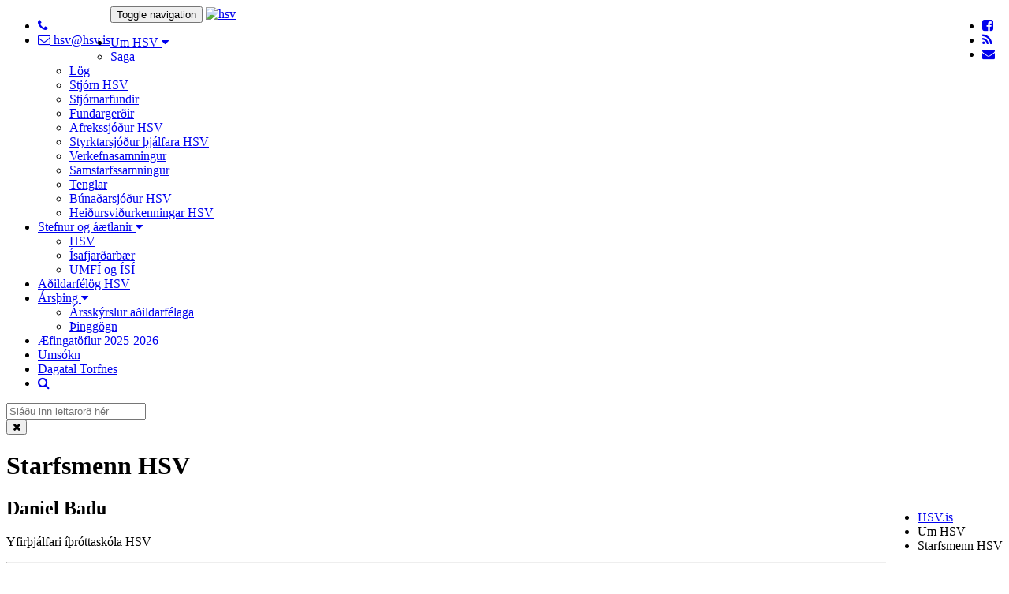

--- FILE ---
content_type: text/html; charset=UTF-8
request_url: https://www.hsv.is/um_hsv/starfsmenn_hsv/
body_size: 5010
content:
<!DOCTYPE html PUBLIC "-//W3C//DTD XHTML 1.0 Transitional//EN" "http://www.w3.org/TR/xhtml1/DTD/xhtml1-transitional.dtd">
<html xmlns="http://www.w3.org/1999/xhtml" lang="is">
<!-- 
~~~~~~~~~~~~~~~~~~~~~~~
~  Snerpa Vefhönnun   ~
~ vefhonnun@snerpa.is ~
~    www.snerpa.is    ~
~ Snerpill vefumsjón  ~
~   www.snerpill.is   ~
~~~~~~~~~~~~~~~~~~~~~~~	
-->

<head>
	
	<title>HSV.is / Um HSV / Starfsmenn HSV</title>

	<meta http-equiv="content-type" content="text/html; charset=UTF-8" />
	<meta http-equiv="X-UA-Compatible" content="IE=edge" />
	<meta name="viewport" content="width=device-width, initial-scale=1, maximum-scale=1, user-scalable=no">
	<meta property="og:title" content="Starfsmenn HSV" />
	<meta property="og:description" content="Héraðssamband Vestfjarða" />
	<meta property="og:image" content="https://www.hsv.is/s_files/images/5/42/x_image646b7dadb92ed.jpg" />
	<meta property="og:locale" content="is_IS" />
	<meta property="og:url" content="https://www.hsv.is/um_hsv/starfsmenn_hsv/" />
	<meta property="og:type" content="" />
	<meta name="title" content="Starfsmenn HSV" />
	<meta name="description" content="Héraðssamband Vestfjarða" />
	<meta name="keywords" content="" />
	<meta name="copyright" content="Snerpa ehf - Snerpill vefumsjón" />
	<meta name="revisit-after" content="3 days" />
	<meta name="generator" content="Snerpill Vefumsjón" />
	<meta property="fb:app_id" content="1375555796079823" />
		<link rel="icon" href="/favicon.ico" type="image/x-icon" />
	<link rel="shortcut icon" href="/favicon.ico" type="image/x-icon" />

	<link href="/s_system/s_css/systemglobal.css" rel="stylesheet" type="text/css" media="all" />
  <link href="/s_system/s_assets/font-awesome/css/font-awesome.min.css" rel="stylesheet" >

	<script type="text/javascript"> var link_prefix = '/';</script>

	
	<script type="text/javascript" src="/s_system/s_js/jquery.min.js"></script>
	<script type="text/javascript" src="/s_system/s_js/jquery-ui.min.js"></script>
	<script type="text/javascript" src="/s_system/s_js/snerpill_v3.min.js?v4"></script>
	<script type="text/javascript" src="/s_system/s_js/admin_v3.min.js"></script>
	<script type="text/javascript" src="/s_system/s_js/audio-player.js"></script>

	
	
	

	<!--[if IE 7]><link rel="stylesheet" type="text/css" href="/s_system/s_assets/font-awesome/css/font-awesome-ie7.min.css" /><![endif]-->

	<link rel="alternate" type="application/rss+xml" title="Fréttir" href="/rss/frettir/" />
	<link href="/s_themes/assets/bootstrap/css/bootstrap.min.css" rel="stylesheet">
<link href="/s_themes/css/style.css" rel="stylesheet" type="text/css" media="all" />
<script type="text/javascript" src="/s_themes/assets/bootstrap/js/bootstrap.min.js"></script>
<!-- Main stylesheet -->
<link href="/s_themes/css/main.css?v=1" rel="stylesheet">
<link href="/s_themes/css/overwrite.css" rel="stylesheet">
<!-- responsive stylesheet -->
<link href="/s_themes/css/responsive.css" rel="stylesheet">	

     <!-- HTML5 shim and Respond.js for IE8 support of HTML5 elements and media queries -->
    <!-- WARNING: Respond.js doesn't work if you view the page via file:// -->
    <!--[if lt IE 9]>
      <script src="https://oss.maxcdn.com/html5shiv/3.7.2/html5shiv.min.js"></script>
      <script src="https://oss.maxcdn.com/respond/1.4.2/respond.min.js"></script>
    <![endif]-->

	
</head>

<body id="bUm_hsv">
<div id="fb-root"></div>


<style>
#google_translate_element {float: right;padding: 2px 0 0 10px;}
.goog-te-gadget .goog-te-combo {margin-top: 1px;}
.goog-te-gadget {font-size: 8px;color:#fff;}
.goog-logo-link, .goog-logo-link:link, .goog-logo-link:visited, .goog-logo-link:hover, .goog-logo-link:active {font-size:10px;color:#fff;}
.goog-logo-link>img {height:14px;}
</style>
<script type="text/javascript">
function googleTranslateElementInit() {
  new google.translate.TranslateElement({pageLanguage: 'is'}, 'google_translate_element');
}
</script>

<script type="text/javascript" src="//translate.google.com/translate_a/element.js?cb=googleTranslateElementInit"></script>
<!-- preloader -->
<div class="preloader"></div>
<div id="wrapper">
  <!--Header Section Start Here -->
  <header id="header">
    <div class="primary-header">
      <div class="container">
        <div class="row ">
          <ul class="contact-detail2 col-sm-5 pull-left">
			</admin>
            <li> <a href="#" target="_blank"><i class="fa fa-phone"></i> </a> </li>
            <li> <a href="#" target="_blank"><i class="fa fa-envelope-o"></i> hsv@hsv.is </a> </li>
          </ul>
          <div class="social-links col-xs-12 col-sm-7 pull-right">
			<div id="google_translate_element"></div>
            <ul class="social-icons hidden-xs pull-right">
              <li> <a href="https://www.facebook.com/heravest/" target="_blank"><i class="fa fa-facebook-square"></i></a> </li>
              <li> <a href="/rss" target="_blank"><i class="fa fa-rss"></i></a> </li>
              <li> <a href="/hafa_samband/"><i class="fa fa-envelope"></i></a> </li>
            </ul>
          </div>
        </div>
      </div>
    </div>
    <div class="navbar navbar-default" role="navigation">
      <div class="container">

        <!-- Brand and toggle get grouped for better mobile display -->
        <div class="navbar-header">
          <button type="button" class="navbar-toggle" data-toggle="collapse" data-target="#bs-example-navbar-collapse-1"> <span class="sr-only">Toggle navigation</span> <span class="icon-bar"></span> <span class="icon-bar"></span> <span class="icon-bar"></span> </button>
          <a href="/" class="col-xs-6 col-sm-2 navbar-brand" title="Héraðssamband Vestfirðinga"><img class="wow bounceInDown" data-wow-duration="0.5s" data-wow-delay="0s" src="/s_themes/img/logo.png" alt="hsv"></a> </div>

        <!-- Collect the nav links, forms, and other content for toggling -->
        <div class="collapse navbar-collapse" id="bs-example-navbar-collapse-1">
          <nav class="deepak">
            <ul class="nav navbar-nav">
              <li class="dropdown"><a  class="dropdown-toggle" data-toggle="dropdown" href="#" class="active">Um HSV <i class="fa fa-caret-down"></i></a><ul class="dropdown-menu">
<li><a href="/um_hsv/saga/">Saga</a></li><li><a href="/um_hsv/log/">Lög</a></li><li><a href="/um_hsv/stjorn_hsv/">Stjórn HSV</a></li><li><a href="/um_hsv/stjornarfundir/">Stjórnarfundir</a></li><li><a href="/um_hsv/fundargerdir/">Fundargerðir</a></li><li><a href="/um_hsv/afrekssjodur_hsv/">Afrekssjóður HSV</a></li><li><a href="/um_hsv/styrktarsjodur_thjalfara_hsv/">Styrktarsjóður þjálfara HSV</a></li><li><a href="/um_hsv/verkefnasamningur/">Verkefnasamningur</a></li><li><a href="/um_hsv/samstarfssamningur_2/">Samstarfssamningur</a></li><li><a href="/um_hsv/tenglar/">Tenglar</a></li><li><a href="/um_hsv/bunadarsjodur_hsv/">Búnaðarsjóður HSV</a></li><li><a href="/um_hsv/heidursvidurkenningar_hsv/">Heiðursviðurkenningar HSV</a></li></ul></li>
	<li class="dropdown"><a class="dropdown-toggle" data-toggle="dropdown" href="/stefnur_og_aaetlanir/">Stefnur og áætlanir <i class="fa fa-caret-down"></i></a><ul class="dropdown-menu">
<li><a href="/stefnur_og_aaetlanir/hsv/">HSV</a></li><li><a href="/stefnur_og_aaetlanir/isafjardarbaer/">Ísafjarðarbær</a></li><li><a href="/stefnur_og_aaetlanir/umfi_og_isi/">UMFÍ og ÍSÍ</a></li></ul></li>
	<li><a href="/adildarfelog_hsv/">Aðildarfélög HSV</a></li>
	<li class="dropdown"><a class="dropdown-toggle" data-toggle="dropdown" href="/arsthing/">Ársþing <i class="fa fa-caret-down"></i></a><ul class="dropdown-menu">
<li><a href="/arsthing/arsskyrslur_adildarfelaga/">Ársskýrslur aðildarfélaga</a></li><li><a href="/arsthing/thinggogn_/">Þinggögn</a></li></ul></li>
	<li><a href="/aefingatoflur_2025-2026/">Æfingatöflur 2025-2026</a></li>
	<li><a href="/umsokn/">Umsókn</a></li>
	<li><a href="https://teamup.com/ks3ppazpxhd9bddj8z" target="_blank">Dagatal Torfnes</a></li>
              <li> <a style="visibility: visible;" class="search-button" href="#"><i class="fa fa-search"></i></a> </li>
            </ul>
            <div style="" class="bg-white hide-show-content no-display header-search-content">
              <form action="" method="post" onsubmit="execute_search('leit', 'search_input');return false;"class="navbar-form vertically-absolute-middle">
                <div class="form-group">
                  <input placeholder="Sláðu inn leitarorð hér" class="form-control" id="search_input" name="s" value="" type="text">
                </div>
              </form>
              <button class="close"> <i class="fa fa-times"></i> </button>
            </div>
          </nav>
        </div>
        <!-- /.navbar-collapse -->
      </div>
      <!-- /.container-fluid -->
    </div>
  </header>
  <!-- Header Section End Here -->
  <div style="display:none;">
<ul class="breadcrumb">
	<li><a href="/">HSV.is</a> </li><li>Um HSV</li><li>Starfsmenn HSV</li>
</ul>
</div>
  <!-- Site Content -->
  <div id="main">
    

<!--Breadcrumb Section Start Here-->
    <div class="breadcrumb-section">
      <div class="container">
        <div class="row breadcrumbs">
          <div class="col-xs-12 col-md-8">
            <h1>Starfsmenn HSV</h1>
          </div>
          <div class="col-xs-12 col-md-4 pull-right text-right">
              
<ul class="breadcrumb">
	<li><a href="/">HSV.is</a> </li><li>Um HSV</li><li>Starfsmenn HSV</li>
</ul>

          </div>
        </div>
      </div>
    </div>
<!--Breadcrumb Section End Here-->

<div id="blog-post">
	<div class="container">
		<div class="row">
			<div class="col-lg-8 col-sm-12 blog-content">

<!-- article -->
            <article class="wow fadeInUp" data-wow-duration=".5s" data-wow-delay="0s" id="Daniel_Badu">
              <div class="post-meta clearfix">
                <div class="post-title">
                  <h2>Daniel Badu</h2>
                </div>
              </div>
	
				
				

<div style="text-align: center;" class="content_images pull-right" >


	<div class="contentImage" style="display:block;max-width:240px;">
		<a href="/s_files/images/5/42/l_image646b7dadb92ed.jpg" title="">
			<img src="/s_files/images/5/42/t_image646b7dadb92ed.jpg" alt="" />
		</a>
		<div class="imageDescription"><small></small></div>
	</div>




</div>


				<p>Yfirþjálfari íþróttaskóla HSV</p>
				
				
				<div class="clearfix"></div>
             </article>
				<hr>
            <!-- /article -->


			</div>
			<div class="col-lg-3 col-xs-12 sidebar pull-right">
            <!-- .sidebar-widget -->
            <div class="sidebar-widget">
              <h4>Leita</h4>
               <form action="" method="post" onsubmit="execute_search('leit', 'search_input');return false;" class="search-form">
             <input type="text" id="search_input" name="" value="" onfocus="if(this.value == '') this.value = '';" onblur="if(this.value == '') this.value = this.defaultValue;" placeholder="Sláðu inn leitarorð" />
            <button type="submit"><i class="fa fa-search"></i></button>
          </form>
            </div>
            <!-- /.sidebar-widget -->
            <!-- /.sidebar-widget -->
            <div class="sidebar-widget">
              <h4>Fylgstu með á Facebook</h4>
<div class="fb-page" data-href="https://www.facebook.com/heravest/" data-small-header="true" data-adapt-container-width="true" data-hide-cover="true" data-show-facepile="false"></div>
            </div>
            <!-- /.sidebar-widget -->
            <div class="sidebar-widget">
<div class="fb-page" data-href="https://www.facebook.com/%C3%8D%C3%BEr%C3%B3ttask%C3%B3li-HSV-153934614753513/" data-small-header="true" data-adapt-container-width="true" data-hide-cover="true" data-show-facepile="false"></div>
			</div>

            <!-- .sidebar-widget -->
            <div class="sidebar-widget">
              <h4>Félög</h4>
              <ul class="category-list">
              	<li><a href="#Golfklubbur_Isafjardar"><i class="fa fa-angle-right"></i> Golfklúbbur Ísafjarðar </a></li><li><a href="#Golfklubburinn_Glama"><i class="fa fa-angle-right"></i> Golfklúbburinn Gláma </a></li><li><a href="#Hestamannafelagid_Hending"><i class="fa fa-angle-right"></i> Hestamannafélagið Hending </a></li><li><a href="#Hestamannafelagid_Stormur"><i class="fa fa-angle-right"></i> Hestamannafélagið Stormur </a></li><li><a href="#Ithrottafelagid_Grettir"><i class="fa fa-angle-right"></i> Íþróttafélagið Grettir </a></li><li><a href="#Ithrottafelagid_Hofrungur"><i class="fa fa-angle-right"></i> Íþróttafélagið Höfrungur </a></li><li><a href="#Ithrottafelagid_Ivar"><i class="fa fa-angle-right"></i> Íþróttafélagið Ívar </a></li><li><a href="#Ithrottafelagid_Stefnir"><i class="fa fa-angle-right"></i> Íþróttafélagið Stefnir </a></li><li><a href="#Ithrottafelagid_Vestri"><i class="fa fa-angle-right"></i> Íþróttafélagið Vestri </a></li><li><a href="#Klifurfelag_Vestfjarda"><i class="fa fa-angle-right"></i> Klifurfélag Vestfjarða </a></li><li><a href="#Knattspyrnufelagid_Hordur"><i class="fa fa-angle-right"></i> Knattspyrnufélagið Hörður </a></li><li><a href="#Kubbi_ithrottafelag_eldri_borgara_i_Isafjardarbae"><i class="fa fa-angle-right"></i> Kubbi, íþróttafélag eldri borgara í Ísafjarðarbæ </a></li><li><a href="#Saefari"><i class="fa fa-angle-right"></i> Sæfari </a></li><li><a href="#Skidafelag_Isfirdinga"><i class="fa fa-angle-right"></i> Skíðafélag Ísfirðinga </a></li><li><a href="#Skotithrottafelag_Isafjardar"><i class="fa fa-angle-right"></i> Skotíþróttafélag Ísafjarðar </a></li><li><a href="#Ungmennafelagid_Geisli"><i class="fa fa-angle-right"></i> Ungmennafélagið Geisli </a></li>
              </ul>
            </div>
            <!-- /.sidebar-widget -->
            </div>
		</div>
	</div>
</div>	

  </div>
  <!-- site content end Here -->

  <!-- Footer Section Start Here -->
  <footer id="footer">
    <section class="footer">
      <div class="container">
        <div class="col-xs-12 col-sm-3 abt">
		  <h5 class="title"></h5>
		  </admin>
          <div class="footer-logo"> <a href="/" title="Héraðssamband Vestfirðinga"><img src="/s_themes/img/logo-inv.png" alt="HSV"></a> </div>
		  
          <a href="/um_hsv/saga/" class="read-more">Meira &raquo;</a> </div>
        <div class="col-xs-12 col-sm-6 popular-post">
          <h5 class="title">Fréttir</h5>
          <p><a href="/frettir/Opid_fyrir_umsoknir_i_Afrekssjod">Opið fyrir umsóknir í Afrekssjóð <span>15/01/26</span> </a></p><p><a href="/frettir/Ithrottaeldhugi_arsins_2025">Íþróttaeldhugi ársins 2025 <span>25/11/25</span> </a></p><p><a href="/frettir/Vestri_bikarmeistari_i_fyrsta_sinn">Vestri bikarmeistari í fyrsta sinn <span>24/08/25</span> </a></p><p><a href="/frettir/Arsthing_HSV_22_mai_2025">Ársþing HSV 22. maí 2025 <span>11/06/25</span> </a></p>
        </div>
        <div class="col-xs-12 col-sm-3 touch">
          <h5 class="title">Hafðu samband</h5>
		  </admin>
          <p> <i class="fa fa-map-marker"></i> <span>400 Ísafirði </span></p>
          <p> <i class="fa fa-phone"></i> <span> </span></p>
          <p> <i class="fa fa-envelope"></i> <span>hsv@hsv.is </span></p>
          <p> <i class="fa fa-info-circle"></i> <span>490500-3160 </span></p>
        </div>
      </div>
      <div class="copyright">
        <div class="container">
          <div class="col-xs-12 col-sm-9 ">
            <p> 2016 © Héraðssamband Vestfirðinga. </p>
          </div>
          <div class="col-xs-12 col-sm-3 pull-right text-right">
            <p> Keyrir á <a href="http://www.snerpill.is" target="_blank">Snerpill 3</a></p>
          </div>
        </div>
      </div>
    </section>
  </footer>
  <!-- End footer
			================================================== -->
</div>
	
<link rel="stylesheet" href="https://maxcdn.bootstrapcdn.com/font-awesome/4.5.0/css/font-awesome.min.css">

<script type="text/javascript" src="/s_themes/js/site.js"></script>
<script src="/s_themes/js/wow.min.js"></script>

<link rel="stylesheet" href="/s_system/s_assets/magnific/magnific-popup.css">
<script type="text/javascript" src="/s_system/s_assets/magnific/jquery.magnific-popup.min.js"></script>

<script>$(document).ready(function() {
  $('.contentImage').magnificPopup({
  delegate: 'a', // child items selector, by clicking on it popup will open
  type: 'image',
 
  gallery: {
    // options for gallery
    enabled: true
  }
  // other options
});
});</script>


<script>(function(d, s, id) {
  var js, fjs = d.getElementsByTagName(s)[0];
  if (d.getElementById(id)) return;
  js = d.createElement(s); js.id = id;
  js.src = "//connect.facebook.net/en_US/sdk.js#xfbml=1&version=v2.8&appId=1375555796079823";
  fjs.parentNode.insertBefore(js, fjs);
}(document, 'script', 'facebook-jssdk'));</script>


	

</body>
</html><!-- Total: 0,024 sec. -->
